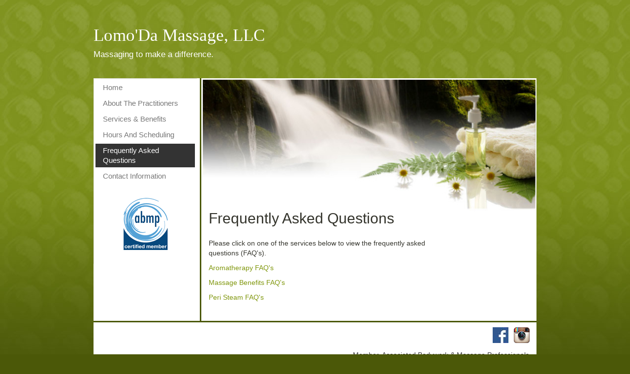

--- FILE ---
content_type: text/html; charset=utf-8
request_url: https://lomo-da.massagetherapy.com/frequently-asked-questions
body_size: 2989
content:
<!doctype html>
<html lang="en">
	<head>
		<meta charset="utf-8">
		<meta http-equiv="Content-Security-Policy" content="upgrade-insecure-requests">
		<!-- Bootstrap is not supported in the old IE compatibility modes. The following metatag ensures the latest rendering mode for IE --> <meta http-equiv="X-UA-Compatible" content="IE=edge">
		<meta name="viewport" content="width=device-width, initial-scale=1" />
		<!-- The above 3 meta tags *must* come first in the head; any other head content must come *after* these tags -->
		<meta property="og:type" content="website" />
		<meta property="og:title" content="Lomo&#039;Da Massage, LLC" />
		<meta property="og:url" content="http://lomo-da.massagetherapy.com/" />
						<meta name="keywords" content="Frequently Asked Questions, FAQ">
		<meta name="description" content="a list of frequently asked questions for services provided by Lomo&#039;Da Massage and Spalette">
		<meta property="og:description" content="a list of frequently asked questions for services provided by Lomo&#039;Da Massage and Spalette">
		<title>Frequently Asked Questions</title>
<link href="/1/css/common.css" rel="stylesheet" type="text/css" media="screen" />

<!-- Latest compiled and minified CSS -->
<link rel="stylesheet" href="https://maxcdn.bootstrapcdn.com/bootstrap/3.3.5/css/bootstrap.min.css">
<!-- jQuery (necessary for Bootstrap's JavaScript plugins) -->
<script src="https://ajax.googleapis.com/ajax/libs/jquery/1.11.3/jquery.min.js"></script>
<!-- Latest compiled and minified JavaScript -->
<script src="https://maxcdn.bootstrapcdn.com/bootstrap/3.3.5/js/bootstrap.min.js"></script>

<!-- call google fonts, then run script to replace comic-sans on mobile viewports || attribute data-mobile="true" should load the stylesheet only at 768px and below -->
<link href='https://fonts.googleapis.com/css?family=Short+Stack' rel='stylesheet' type='text/css' data-mobile="true">
<script src="/js/replace-font.js"></script>

<!-- local css files -->
<link href="/1/css/custom-bootstrap.css" rel="stylesheet" type="text/css" media="screen" />
<link href="/1/css/style.css" rel="stylesheet" type="text/css" media="screen" />
<link rel="stylesheet" href="/1/css/green.css" type="text/css">

<!-- Make HTML5 work in older IE versions -->
<!--[if lt IE 9]>
<script src="/js/html5.js"></script>
<script src="https://oss.maxcdn.com/respond/1.4.2/respond.min.js"></script>
<![endif]-->
<link type="text/css" rel="stylesheet" href="/css/common.css?t943oz" media="all" />
	</head>
	<body class="page-frequently-asked-questions type-standard no-logo template-mobile template-green">
<div class="container-fluid">
    <!-- Header row -->
    <div class="row main-header">
        <div class="inner-header">

            <!-- display member logo if exists -->
            
            <!-- Business Name -->
            <div id="business">
            	Lomo&#039;Da Massage, LLC            </div>

            <!-- Tagline -->
                        	<div id="tagline">
            		Massaging to make a difference.            	</div>
            
            <!-- if social media display is tagline -->
                        <!-- end social-tagline -->

        </div>
        <!-- end col-lg-6 inner-header -->

    </div>
    <!-- end header row -->

    <!-- main outer row -->
    <div class="row main-background" >

        <!-- col for left vertical nav  -->
        <div class="col-sm-3">
            <div class="sidebar-nav">
                <div class="navbar navbar-default" role="navigation">
                    <div class="navbar-header">
                        <!-- 3-line menu button -->
                        <button type="button" class="navbar-toggle" data-toggle="collapse" data-target=".sidebar-navbar-collapse"> <span class="sr-only">Toggle navigation</span> <span class="icon-bar"></span> <span class="icon-bar"></span> <span class="icon-bar"></span> </button>
                        <span class="visible-xs navbar-brand">Menu</span> </div>
                        <!-- begin collapsible nav links -->
                        <div class="navbar-collapse collapse sidebar-navbar-collapse">
                            <ul class="nav navbar-nav">
                                                                    <li><a href="/home">
                                        Home                                        </a>
                                    </li>
                                                                    <li><a href="/about-the-practitioners">
                                        About The Practitioners                                        </a>
                                    </li>
                                                                    <li><a href="/services-benefits">
                                        Services &amp; Benefits                                        </a>
                                    </li>
                                                                    <li><a href="/hours-and-scheduling">
                                        Hours And Scheduling                                        </a>
                                    </li>
                                                                    <li><a href="/frequently-asked-questions" class="activenav">
                                        Frequently Asked Questions                                        </a>
                                    </li>
                                                                    <li><a href="/contact-information">
                                        Contact Information                                        </a>
                                    </li>
                                                            </ul>
                        </div>
                        <!-- end collapsible nav links -->

                        <!-- if social media display is under menu -->
                                                <!-- end social-menu -->

                        <!-- Member Seal -->
                                                    <div id="abmp-logo">
                                <a href="http://www.abmp.com" target="_blank"><img class="abmp-logo-image" src="/img/abmp-certified-logo.png" alt="Associated Bodywork &amp; Massage Professionals" /></a>
                            </div>
                        
                    </div>
                </div>
                <!-- close sidebar nav -->
            </div>
            <!-- end left nav column -->

            <!-- if social media display is mobile under menu -->
                        <!-- end social-menu-mobile -->

            <!-- begin inner wide content area -->
            <div class="col-sm-9 central-container">
                <div class="central-content">

                    <div class="title-social-wrapper">
						<!-- Main Content Title -->
     					<div class="title">
                            <h2 class="title">
                                Frequently Asked Questions                   		</h2>
                    	</div>

                        <!-- if social media display is right content header -->
                                                <!-- end social-right -->
                	</div> <!-- end title-social-wrapper -->

                    <div class="row inner-content-block" >
                    	 <div class="col-sm-9 center-main-content">
                         	 <!-- Main content block-->
                    		<p>Please click on one of the services below to view the frequently asked questions (FAQ&#39;s).</p>

<p><a href="http://lomo-da.massagetherapy.com/aromatherapy-faqs">Aromatherapy FAQ&#39;s</a></p>

<p><a href="http://lomo-da.massagetherapy.com/massage-faqs">Massage Benefits FAQ&#39;s</a>&nbsp;</p>

<p><a href="http://lomo-da.massagetherapy.com/infrared-sauna-peri-steaming-yonilingam-faq">Peri Steam FAQ&#39;s</a></p>

                            <!-- specials box mobile -->
                                                     </div><!-- end center-main-content block -->

                         <!-- start right inner col -->
                        <div class="col-sm-3 center-right-content">
                        	<!-- specials box non-mobile -->
							
                        </div><!-- end right inner col -->

                   	</div><!-- end inner-content-block -->
                </div><!-- end central content -->
            </div>
            <!-- end central container -->

            <!-- Member Seal- mobile version -->
                            <div id="abmp-logo-mobile">
                    <a href="http://www.abmp.com" target="_blank"><img class="abmp-logo-image" src="/img/abmp-certified-logo.png" alt="Associated Bodywork &amp; Massage Professionals" /></a>
                </div>
            
        </div>
        <!-- end main row 2 -->

        <!-- begin footer section -->
        <div class="row footer">
            <footer>

                <!-- if social media display is footer -->
                                    <div class="social-footer">
                        

<a href="https://www.facebook.com/LomoDaMassage" target="_blank" title="Facebook"><img src="/1/img/facebook.jpg" alt="Facebook" /></a>


<a href="https://www.instagram.com/lomodamassage/" target="_blank" title="Instagram"><img src="/img/instagram.png" alt="Instagram" /></a>

                    </div>
                                <!-- end social-footer -->

                <div class="col-sm-12"> Member, Associated Bodywork &amp; Massage Professionals<br />
                    <!-- Footer Phone & Address -->
                                            <a href="tel:6095577080">
                        6095577080                        </a><span class="spacer"></span>
                                        405 U.S. Route 130 North, Ste. B ,<span class="spacer"></span>
                    East Windsor,&nbsp;&nbsp;
                    NJ&nbsp;&nbsp;
                    08512                    <br />
                    <br />
                </div>
            </footer>
        </div>
        <!-- close footer row -->
        <!-- Copyright -->
        <small class="copyright">&copy; Copyright 2026&nbsp;&nbsp;Lomo&#039;Da Massage, LLC.&nbsp;&nbsp;All rights reserved.</small>

    </div><!-- close main outer container -->
<br />
<br />


	</body>
</html>


--- FILE ---
content_type: text/css
request_url: https://lomo-da.massagetherapy.com/1/css/custom-bootstrap.css
body_size: 2469
content:
/* Customized Bootstrap Styles for this template
-- Styles start with smallest (phone size) and go up to largest  
-- media queries should use min-width since we're going from smallest to largest 
*/

/* initial styles */
body {
	padding-top: 1.5em;
  	padding-bottom: 1.5em;
}

.container {
	margin-top:  0;
}

.navbar-default {
	width: 100%;
	border-bottom: none;
}

.navbar-default .navbar-nav>.active>a,
.navbar-default .navbar-nav>.active>a:hover,
.navbar-default .navbar-nav>.active>a:active {
	padding-top: 4px;
	padding-bottom: 4px;
}

.sidebar-nav .navbar li {
	font-size: 1.2em;
}

div.row.footer {
	max-width: 900px;
	margin: 0 auto;
	padding: 10px 0;
	text-align: center;
}

.container-fluid { 
		padding-right: 0;
		padding-left: 0;
		margin-right: 0;
		margin-left: 0;
	}
	
fieldset {
	min-width: 1px; /* bootstrap has it set to 0, but this is breaking the contact form */
}

/* devices 768px and larger */
@media (min-width: 768px) { 

	.container-fluid { /* remove padding for larger viewports */
		padding-right: 0;
		padding-left: 0;
		margin-right: 0;
		margin-left: 0;
	}
	
	div.row.footer {
		max-width: 94%;
		text-align: right;
	}
 
	footer {
		clear: both;
		text-align: right;
		float: none;
	  	width: 100%;
	}
	
/* make sidebar nav vertical left side */ 
  	.navbar {
		margin-right: 3px;
		border-radius: 0;
		margin-bottom: 0;
		padding-bottom: 2em;
	}
  
  	.sidebar-nav .navbar .navbar-collapse {
		padding: 0;
		padding-left: 0;
		max-height: none;
		margin-left: 0;
		width: 210px;
  	}
  
  	.sidebar-nav .navbar-header { 
		float: none; 
		margin-left: 1em;
		border-bottom: 1px solid #eee;
	}
	
  	.sidebar-nav .navbar ul {
		float: left;
  	}
  
  	.sidebar-nav .navbar li {
		float: left;
		display: block;
		margin-left: 3px;
		padding-top: 3px;
		padding-bottom: 1px;
		width: 96%;
		font-size: 1em;
  	}

  	.sidebar-nav .navbar li a {
		padding-top: 4px;
		padding-bottom: 4px;
		width: 100%;
		font-size: 1.1em;
	}
	
	.navbar-default {
		border-right: none;
		width: 98%;
	}
	
	  /* uncomment if you would like the menu to be fixed */
	  /* .navbar {
		  position: fixed;
		  width: 170px;
		  z-index: 2;
	  } */
/* END left vertical nav */
 
}

@media (min-width: 992px) {
  	.navbar {
	  	width: 210px;
  	}
  
	footer {
		float: right;
	}
	
	div.row.footer {
		max-width: 900px;
		text-align: right;
	}
	
}

@media (min-width: 1200px) {
  .navbar {
	  width: 210px;
  }
}




	

--- FILE ---
content_type: text/css
request_url: https://lomo-da.massagetherapy.com/1/css/style.css
body_size: 11074
content:
/* Template styles (not custom bootstrap styles)
-- Styles start with smallest (phone size) and go up to largest (so media queries should use min-width)
-- colors are set in individual color css files  */

/* initial styles */

.main-header {
	max-width: 100%;
	margin-right: 0;
	padding: 10px 0;
	padding-right: 0;
}

#member-logo {
	max-width: 100px;
	clear: none;
	display: block;
	float: left;
	font-weight: normal;
	margin: 0 .75em 1em 0;
}

#business {
	margin-top: -20px;
	line-height: .8em;
	padding: 5px 0px 10px 0px;
	font-size: 2.5em;
	font-family: Georgia, "Times New Roman", Times, serif;
	text-decoration: none;
}

#tagline {
	clear: both;
	font-family: Verdana, Geneva, sans-serif;
	font-size: 1em;
}

.main-background {
	max-width: 900px;
	margin-left: auto;
	margin-right: auto;
	padding-right: 0;
}

.central-container {
	background: #fff url(../img/panel-top.jpg) top right no-repeat;
	background-size: 100%;
	border-right: 2px solid #fff;
	padding-right: 1em;
	margin-top: -1.5em;
}

.central-content {
	margin-top: 0;
	padding-top: 5em;
	width: 100%;
}

.central-content ul li {
	margin-left: 0;
	margin-right: .5em;
}

.central-content .gift-cert-button {
    margin-top: 1em;
}

.title-social-wrapper {
	width: 100%;
	float: left;
	overflow: hidden;
	margin-bottom: 1em;
}

.title {
	display: inline-block;
	max-width: 100%;
}

.social-right {
	float: right;
	clear: none;
	text-align: right;
	max-width: 100%;
}

.social-right a img {
	float: right;
	display: inline;
	padding-left: .5em;
}

.social-tagline {
	margin-top: 1em;
	margin-left: 0;
}

.social-menu-mobi {
	padding-top: 0;
	padding-bottom: 1em;
	text-align: center;
	margin-bottom: 1em;
}

.social-menu {
	display: none;
}

.social-footer {
	margin-bottom: .5em;
	padding-right: 1em;
}

.social-footer a img,
.social-menu a img,
.social-menu-mobi a img,
.social-tagline a img {
	padding-left: .5em;
}

.specials-box-mobile {
	clear: both;
	padding: 5px 10px;
	margin-bottom: 1em;
	margin-top: 1.5em;
	overflow: hidden;
}

.main-background div.col-sm-3 {
	width: 100%;
	padding-left: 0;
	padding-bottom: 0;
	padding-right:0;
	margin-bottom: 0;
	border-right: none;
}

.specials-box {
	display: none;
}

#abmp-logo a {
	border: none;
}

#abmp-logo-mobile {
	display: block;
	margin: 1.5em auto;
	text-align: center;
}

.copyright {
	display: block;
	width: 100%;
	text-align: center;
	color: #fff;
	margin-top: .5em;
}

#pac-webbuilder-contact .form-wrapper {
	padding-top: 1.5em;
}

#pac-webbuilder-contact label {
	clear: both;
	float: left;
	width: 100%;
	margin-bottom: 1em;
}

#pac-webbuilder-contact select,
#pac-webbuilder-contact input,
#pac-webbuilder-contact textarea {
	float: left;
	margin-bottom: 1em;
	width: 100%;
}

#pac-webbuilder-contact textarea {
	max-width: 60%;
}

#pac-webbuilder-contact #edit-contact-email,
#pac-webbuilder-contact #edit-contact-comment {
	max-width: 98%;
}

#pac-webbuilder-contact legend {
	display: none;
}

#pac-webbuilder-contact input[type=submit] {
	clear: both;
	max-width: 5em;
}

#recaptcha_area {
	display: -moz-inline-box; /* this keeps the captcha from dipslaying in the upper right corner in firefox */
	clear: both;
	margin-left: -25px;
	margin-bottom: 1em;
	float: left;
}

#googmap {
	overflow: hidden; /* keeps map content within the div */
}

.table-responsive { /* this only works for 768px and smaller */
	width: auto;
	max-width: 100%;
	margin-top: 1em;
	clear: both;
	border: none; /* clear the outer border */
	border-bottom: 1px solid #ddd;
}

	@-moz-document url-prefix() { /* fix responsive table rendering in Firefox */
		fieldset {
			display: table-cell;
		}
	}

a#opengallery {
	margin-bottom: 1em;
}

a#opengallery img {
	max-width: 80%;
	margin-top: 1em;
}

.video-responsive {
	max-width: 100%;
	margin-bottom: 2em;
}

.video-responsive-iframe {
}


@media (min-width: 320px) and (max-width: 768px) {
	
	/* make images with inline height/width responsive */
	.central-content img[style],
	.central-content img {
		max-width: 100% !important;
		width: auto;
		/*height: auto !important;*/ /* do not add back - it doesn't work right */
		margin-right: 1em;
	}
	
	/* replacing comic-sans font with google fonts Short Stack on android and ios (see JS ) */
	.replace-font-mobile {
		font-family: 'Short Stack' !important;
		/*font-size: 90%;*/ /* this font is slightly larger than comic sans, so decrease size */
	}

	
}


@media (min-width: 320px) { /* iphone 5s */

	.main-header {
		padding-left: 1em;
	}
	
	.inner-header {
		width: 100%;
	}
	
	.central-content {
		padding-top: 7em;
	}
	
	.inner-content-block,
	body > div.container-fluid > div.row.main-background > div.col-sm-9.central-container > div > div.row.inner-content-block {
		clear: both;
	}
	
	.center-main-content {
		width: 100%;
	}
	
	#business {
		max-width: 100%;
		line-height: 1em;
	}
	
	#tagline {
		margin-left: 0;
		max-width: 100%;
		clear: none;
	}
	
	#abmp-logo {
		display: none;
	}

	.main-background div.col-sm-9 {
		border-left: 0;
	}
	
	table.hours-and-scheduling	 {
		font-size: 1em;
	}
	
	
	.central-content p {
		clear: both;
		font-size: 1.2em;
	}
	
	.central-content ul li {
		font-size: 1.2em;
	}
	
	.specials-box-mobile img,
	.specials-box img {
		margin: .5em;
	}
	
	table.hours-and-scheduling	 {
		font-size: 1em;
		max-width: 90%;
	}
	
	.online-sched {
		display: block;
		float: left;
		clear: none;
		max-width: 100%;
		margin-bottom: 2em;
	}
	
	.spacer {
		clear: both;
	}
	
}

@media (min-width: 360px) { /* Samsung Galaxy S4 portrait */
	.inner-header {
		padding: 0;
		width: 100%;
		margin: 0 1em;
		padding-right: .5em;
	}

	.main-background div.col-sm-3 {
		width: 100%;
	}

	#tagline {
		font-size: 1.2em;
		margin-bottom: 1em;
	}

	#member-logo {
		margin-left: -1em;
		margin-left: 0;
	}

	#recaptcha_area {
		margin-left: -.5em;
	}
	
}

@media (min-width: 480px) { /* HTC phone, iphone 5, & iPhone 4 landscape */

	.main-background div.col-sm-3 {
		width: 100.75%;
	}

	.central-content {
		padding-top: 12em;
	}

	#recaptcha_area {
		margin-left: 0;
	}
	
}

@media only screen 
  and (min-device-width: 320px) 
  and (max-device-width: 568px)
  and (-webkit-min-device-pixel-ratio: 2) { /* iPhone 5 & 5s portrait and landscape */

	#member-logo {
		width: 100px;
		display: block;
	}
}

@media (min-width: 600px) { /* Nook, Kindle, Samsung Tab 7 portrait */
	.inner-header {
		width: 94%;
	}

	.central-content {
		padding-top: 14em;
	}

	.main-background div.col-sm-3 {
		width: 100%;
	}
	
}

@media (min-width: 640px) { /* Samsung Galaxy S4 landscape portrait, Samsung Galaxy S4 landscape */
	#pac-webbuilder-contact label {
		width: 30%;
	}
}

@media (min-width: 768px) { /* HP touchpad, iPad Mini portrait */ /* 770px = Samsung Note 10, Nexus 10, Kindle Fire portrait */

	div.row.main-background {
		max-width: 94%;
	}

	.main-header {
		width: 95%;
		margin: 0 0 .75em 0;
		padding: 10px 0 10px .75em;
	}
	
	.inner-header {
		width: 100%;
		padding-left: .75em;
	}

	.main-header div {
		padding: 0;
	}

	.main-background div.col-sm-9 {
		max-width: 94%;
		margin-bottom: 0;
	}

	.main-background div.col-sm-3 {
		width: 213px;
		padding-left: 0;
		padding-bottom: 0;
		margin-bottom: 0;
		height: 100%;
	}

	.central-container {
		float: right;
		width: 69.5%;
		max-width:100%;
		margin-top: 0;
		padding-right: 0;
	}

	.central-content {
		padding-top: 12em;
		max-width: 100%;
		margin-bottom: 2em;
		padding-bottom: 0;
		
	}
	
	.inner-content-block {
		margin-left: -18px;
	}
	
	.central-content p,
	.central-content ul li {
		font-size: 1em;
	}

	#member-logo {
		max-width: 100px;
		clear: none;
		display: inline-block;
		float: left;
		font-weight: normal;
		margin: 0 .75em 1em 0;
	}

	#business  {
		margin-top: .5em;
	}
	
	.social-tagline {
		clear: both;
		max-width: 100%;
		margin-top: 1em;
	}

	.social-footer {
		max-width: 100%;
		width: 50%;
		margin: 0 auto 1em 2em;
		float: right;
		text-align: right;
	}

	.social-menu-mobi {
		display: none;
	}

	.social-menu {
		display: block;
		width: 100%;
		margin-bottom: 1em;
		padding-top: 1em;
		padding-bottom: 1em;
		text-align: left;
	}

	.social-tagline a,
	.social-menu a,
	.social-footer a {
		display: inline;
	}

	.social-tagline a img,
	.social-footer a img {
		padding-right: 0;
	}

	.social-menu a img {
		padding-right: 0;
	}

	#abmp-logo-mobile {
		display: none;
	}

	#abmp-logo {
		clear: both;
		display: block;
		text-align: center;
		margin-top: 2em;
	}
	
	.abmp-logo-image {
		margin-left: auto;
		margin-right: auto;
	}
	
	#abmp-logo a,
	#abmp-logo-mobile a {
		border: none;
	}
	
	table.hours-and-scheduling {
		white-space: nowrap;
		overflow: auto;
		max-width: 100%;
	}
	
	.table-responsive {
		margin-bottom: 2em;
	}
	
	.online-sched {
		margin-top: 1em;
	}
	
	.spacer {
		clear: none;
		margin-right: .5em;
	}
	
	contact select,
		#pac-webbuilder-contact input,
		#pac-webbuilder-contact textarea {
			width: 50%;
	}

}

@media (min-width: 990px) {
	
	.main-header {
		max-width: 900px;
		padding-right: 0;
		padding-left: 0;
		margin-left: auto;
		margin-right: auto;
	}

	.inner-header {
		width: 100%;
		padding-left: 0;
		margin-left: 0;
	}
	
	.social-tagline {
		clear: none;
	}

	div.row.main-background {
		max-width: 900px;
	}

	.central-container {
		width: 76%;
	}

	.central-content {
		margin-top: 80px;
		overflow: hidden; /* to make the box cover 100% height, so the left border extends 100% of height */
		padding-right: .75em;
	}
	
	div.col-sm-3.center-right-content {
		max-width: 29%;
		margin-right: .25em;
	}
	
	div.col-sm-9.center-main-content {
		width: 70%;
		display: inline-block;
	}
	
	.central-content p { /* needs to clear left due to right aligned specials box */
		clear: left;
	}
	
	.table-responsive {
		border: 1px solid transparent;
		clear: both;
		float: none;
		max-width: 100%;
	}
	
	.central-content table {
		clear: none;
		width: auto;
		max-width: 100%;
		border-bottom: 1px solid #ddd;
	}
	
	table.hours-and-scheduling {
		clear: none;
		max-width: 100%;
		margin-top: 0;
	}
	
	.online-sched {
		max-width: 100%;
	}
	
	#pac-webbuilder-contact select,
	#pac-webbuilder-contact input,
	#pac-webbuilder-contact textarea {
		width: 60%;
	}
	
	.social-menu {
		padding-left: .5em;
	}
	
	.specials-box-mobile {
		display: none;
	}

	.specials-box {
		display: block;
		float: right;
		width: 100%;
		margin-top: 0;
		margin-left: 1em;
		margin-bottom: 1em;
		padding: 5px 10px;
	}
	
	.replace-font-mobile {
		font-family: 'comic sans ms' !important;
	}

	
}

@media (min-width: 1200px) {
}


--- FILE ---
content_type: text/css
request_url: https://lomo-da.massagetherapy.com/1/css/green.css
body_size: 867
content:
/* color styles for green version */

body {
	background: #4b5808 url(../img/page-background-green.jpg) repeat-x;
	color:#34342c;
}

a {
	color:#7f960b;
}

a:visited {
	color:#666;
}

h1, h2, h3, h4 {
	color:#34342c;
}

#business {
	color: #fff;
}

#business a {
	color: #fff;
}

#tagline {
	color: #fff;
}

.main-background {
	background-color: #fff;
}

.specials-box,
.specials-box-mobile {
	background-color:#333;
	color: #fff;
}

.main-background div.col-sm-9 {
	border-top: none;
	border-bottom: none;
	padding-bottom: 0;
}

.navbar-default {
	background-color: #fff;
	color:#524444;
}

.navbar-nav>li>a.activenav {
	color:#fff;
	background-color: #333333;
}

div.row.footer {
	background-color: #fff;
	border-top: 3px solid #4b5808;
	color:#333;
}

footer a, 
footer a:visited {
	color:#333;
}

@media (min-width: 768px) {
	.main-background div.col-sm-9 {
		border-left: 3px solid #4b5808;
	}
}

